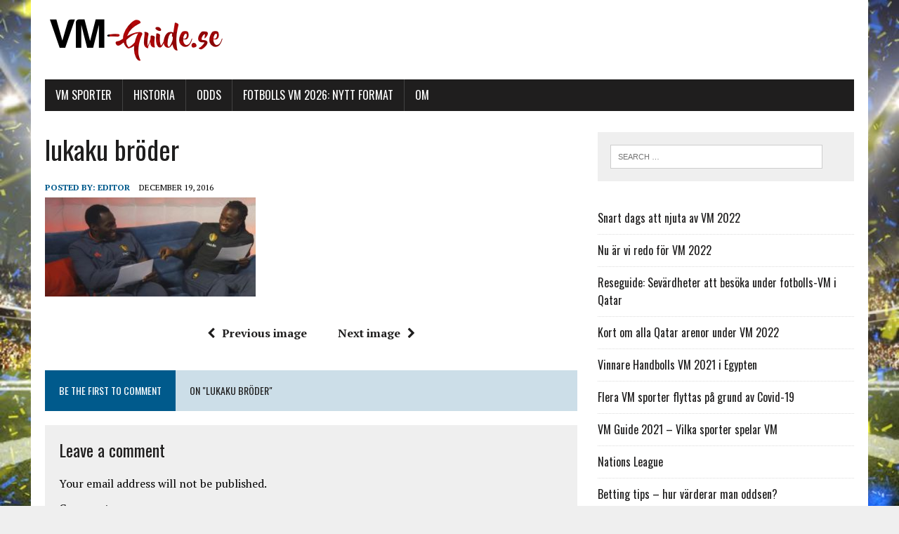

--- FILE ---
content_type: text/html; charset=UTF-8
request_url: https://vm-guide.se/nations-league/lukaku-broder/
body_size: 8376
content:
<!DOCTYPE html>
<html class="no-js" lang="en-US">
<head>
<meta charset="UTF-8">
<meta name="viewport" content="width=device-width, initial-scale=1.0">
<link rel="profile" href="https://gmpg.org/xfn/11" />
<meta name='robots' content='index, follow, max-image-preview:large, max-snippet:-1, max-video-preview:-1' />

	<!-- This site is optimized with the Yoast SEO plugin v23.5 - https://yoast.com/wordpress/plugins/seo/ -->
	<title>lukaku bröder | VM-Guide.se</title>
	<link rel="canonical" href="https://vm-guide.se/nations-league/lukaku-broder/" />
	<meta property="og:locale" content="en_US" />
	<meta property="og:type" content="article" />
	<meta property="og:title" content="lukaku bröder | VM-Guide.se" />
	<meta property="og:url" content="https://vm-guide.se/nations-league/lukaku-broder/" />
	<meta property="og:site_name" content="VM-Guide.se" />
	<meta property="article:modified_time" content="2016-12-19T01:05:37+00:00" />
	<meta property="og:image" content="https://vm-guide.se/nations-league/lukaku-broder" />
	<meta property="og:image:width" content="700" />
	<meta property="og:image:height" content="329" />
	<meta property="og:image:type" content="image/jpeg" />
	<meta name="twitter:card" content="summary_large_image" />
	<script type="application/ld+json" class="yoast-schema-graph">{"@context":"https://schema.org","@graph":[{"@type":"WebPage","@id":"https://vm-guide.se/nations-league/lukaku-broder/","url":"https://vm-guide.se/nations-league/lukaku-broder/","name":"lukaku bröder | VM-Guide.se","isPartOf":{"@id":"https://vm-guide.se/#website"},"primaryImageOfPage":{"@id":"https://vm-guide.se/nations-league/lukaku-broder/#primaryimage"},"image":{"@id":"https://vm-guide.se/nations-league/lukaku-broder/#primaryimage"},"thumbnailUrl":"https://vm-guide.se/wp-content/uploads/2016/12/lukaku-bröder.jpg","datePublished":"2016-12-19T01:05:20+00:00","dateModified":"2016-12-19T01:05:37+00:00","breadcrumb":{"@id":"https://vm-guide.se/nations-league/lukaku-broder/#breadcrumb"},"inLanguage":"en-US","potentialAction":[{"@type":"ReadAction","target":["https://vm-guide.se/nations-league/lukaku-broder/"]}]},{"@type":"ImageObject","inLanguage":"en-US","@id":"https://vm-guide.se/nations-league/lukaku-broder/#primaryimage","url":"https://vm-guide.se/wp-content/uploads/2016/12/lukaku-bröder.jpg","contentUrl":"https://vm-guide.se/wp-content/uploads/2016/12/lukaku-bröder.jpg","width":700,"height":329,"caption":"Lukaku Romelu och hans bror"},{"@type":"BreadcrumbList","@id":"https://vm-guide.se/nations-league/lukaku-broder/#breadcrumb","itemListElement":[{"@type":"ListItem","position":1,"name":"Hem","item":"https://vm-guide.se/"},{"@type":"ListItem","position":2,"name":"Nations League","item":"https://vm-guide.se/nations-league/"},{"@type":"ListItem","position":3,"name":"lukaku bröder"}]},{"@type":"WebSite","@id":"https://vm-guide.se/#website","url":"https://vm-guide.se/","name":"VM-Guide.se","description":"Allt VM-relaterat till fotboll!","potentialAction":[{"@type":"SearchAction","target":{"@type":"EntryPoint","urlTemplate":"https://vm-guide.se/?s={search_term_string}"},"query-input":{"@type":"PropertyValueSpecification","valueRequired":true,"valueName":"search_term_string"}}],"inLanguage":"en-US"}]}</script>
	<!-- / Yoast SEO plugin. -->


<link rel='dns-prefetch' href='//fonts.googleapis.com' />
<link rel="alternate" type="application/rss+xml" title="VM-Guide.se &raquo; Feed" href="https://vm-guide.se/feed/" />
<link rel="alternate" type="application/rss+xml" title="VM-Guide.se &raquo; Comments Feed" href="https://vm-guide.se/comments/feed/" />
<link rel="alternate" type="application/rss+xml" title="VM-Guide.se &raquo; lukaku bröder Comments Feed" href="https://vm-guide.se/nations-league/lukaku-broder/feed/" />
<script type="text/javascript">
/* <![CDATA[ */
window._wpemojiSettings = {"baseUrl":"https:\/\/s.w.org\/images\/core\/emoji\/14.0.0\/72x72\/","ext":".png","svgUrl":"https:\/\/s.w.org\/images\/core\/emoji\/14.0.0\/svg\/","svgExt":".svg","source":{"concatemoji":"https:\/\/vm-guide.se\/wp-includes\/js\/wp-emoji-release.min.js?ver=6.4.7"}};
/*! This file is auto-generated */
!function(i,n){var o,s,e;function c(e){try{var t={supportTests:e,timestamp:(new Date).valueOf()};sessionStorage.setItem(o,JSON.stringify(t))}catch(e){}}function p(e,t,n){e.clearRect(0,0,e.canvas.width,e.canvas.height),e.fillText(t,0,0);var t=new Uint32Array(e.getImageData(0,0,e.canvas.width,e.canvas.height).data),r=(e.clearRect(0,0,e.canvas.width,e.canvas.height),e.fillText(n,0,0),new Uint32Array(e.getImageData(0,0,e.canvas.width,e.canvas.height).data));return t.every(function(e,t){return e===r[t]})}function u(e,t,n){switch(t){case"flag":return n(e,"\ud83c\udff3\ufe0f\u200d\u26a7\ufe0f","\ud83c\udff3\ufe0f\u200b\u26a7\ufe0f")?!1:!n(e,"\ud83c\uddfa\ud83c\uddf3","\ud83c\uddfa\u200b\ud83c\uddf3")&&!n(e,"\ud83c\udff4\udb40\udc67\udb40\udc62\udb40\udc65\udb40\udc6e\udb40\udc67\udb40\udc7f","\ud83c\udff4\u200b\udb40\udc67\u200b\udb40\udc62\u200b\udb40\udc65\u200b\udb40\udc6e\u200b\udb40\udc67\u200b\udb40\udc7f");case"emoji":return!n(e,"\ud83e\udef1\ud83c\udffb\u200d\ud83e\udef2\ud83c\udfff","\ud83e\udef1\ud83c\udffb\u200b\ud83e\udef2\ud83c\udfff")}return!1}function f(e,t,n){var r="undefined"!=typeof WorkerGlobalScope&&self instanceof WorkerGlobalScope?new OffscreenCanvas(300,150):i.createElement("canvas"),a=r.getContext("2d",{willReadFrequently:!0}),o=(a.textBaseline="top",a.font="600 32px Arial",{});return e.forEach(function(e){o[e]=t(a,e,n)}),o}function t(e){var t=i.createElement("script");t.src=e,t.defer=!0,i.head.appendChild(t)}"undefined"!=typeof Promise&&(o="wpEmojiSettingsSupports",s=["flag","emoji"],n.supports={everything:!0,everythingExceptFlag:!0},e=new Promise(function(e){i.addEventListener("DOMContentLoaded",e,{once:!0})}),new Promise(function(t){var n=function(){try{var e=JSON.parse(sessionStorage.getItem(o));if("object"==typeof e&&"number"==typeof e.timestamp&&(new Date).valueOf()<e.timestamp+604800&&"object"==typeof e.supportTests)return e.supportTests}catch(e){}return null}();if(!n){if("undefined"!=typeof Worker&&"undefined"!=typeof OffscreenCanvas&&"undefined"!=typeof URL&&URL.createObjectURL&&"undefined"!=typeof Blob)try{var e="postMessage("+f.toString()+"("+[JSON.stringify(s),u.toString(),p.toString()].join(",")+"));",r=new Blob([e],{type:"text/javascript"}),a=new Worker(URL.createObjectURL(r),{name:"wpTestEmojiSupports"});return void(a.onmessage=function(e){c(n=e.data),a.terminate(),t(n)})}catch(e){}c(n=f(s,u,p))}t(n)}).then(function(e){for(var t in e)n.supports[t]=e[t],n.supports.everything=n.supports.everything&&n.supports[t],"flag"!==t&&(n.supports.everythingExceptFlag=n.supports.everythingExceptFlag&&n.supports[t]);n.supports.everythingExceptFlag=n.supports.everythingExceptFlag&&!n.supports.flag,n.DOMReady=!1,n.readyCallback=function(){n.DOMReady=!0}}).then(function(){return e}).then(function(){var e;n.supports.everything||(n.readyCallback(),(e=n.source||{}).concatemoji?t(e.concatemoji):e.wpemoji&&e.twemoji&&(t(e.twemoji),t(e.wpemoji)))}))}((window,document),window._wpemojiSettings);
/* ]]> */
</script>
<style id='wp-emoji-styles-inline-css' type='text/css'>

	img.wp-smiley, img.emoji {
		display: inline !important;
		border: none !important;
		box-shadow: none !important;
		height: 1em !important;
		width: 1em !important;
		margin: 0 0.07em !important;
		vertical-align: -0.1em !important;
		background: none !important;
		padding: 0 !important;
	}
</style>
<link rel='stylesheet' id='wp-block-library-css' href='https://vm-guide.se/wp-includes/css/dist/block-library/style.min.css?ver=6.4.7' type='text/css' media='all' />
<style id='classic-theme-styles-inline-css' type='text/css'>
/*! This file is auto-generated */
.wp-block-button__link{color:#fff;background-color:#32373c;border-radius:9999px;box-shadow:none;text-decoration:none;padding:calc(.667em + 2px) calc(1.333em + 2px);font-size:1.125em}.wp-block-file__button{background:#32373c;color:#fff;text-decoration:none}
</style>
<style id='global-styles-inline-css' type='text/css'>
body{--wp--preset--color--black: #000000;--wp--preset--color--cyan-bluish-gray: #abb8c3;--wp--preset--color--white: #ffffff;--wp--preset--color--pale-pink: #f78da7;--wp--preset--color--vivid-red: #cf2e2e;--wp--preset--color--luminous-vivid-orange: #ff6900;--wp--preset--color--luminous-vivid-amber: #fcb900;--wp--preset--color--light-green-cyan: #7bdcb5;--wp--preset--color--vivid-green-cyan: #00d084;--wp--preset--color--pale-cyan-blue: #8ed1fc;--wp--preset--color--vivid-cyan-blue: #0693e3;--wp--preset--color--vivid-purple: #9b51e0;--wp--preset--gradient--vivid-cyan-blue-to-vivid-purple: linear-gradient(135deg,rgba(6,147,227,1) 0%,rgb(155,81,224) 100%);--wp--preset--gradient--light-green-cyan-to-vivid-green-cyan: linear-gradient(135deg,rgb(122,220,180) 0%,rgb(0,208,130) 100%);--wp--preset--gradient--luminous-vivid-amber-to-luminous-vivid-orange: linear-gradient(135deg,rgba(252,185,0,1) 0%,rgba(255,105,0,1) 100%);--wp--preset--gradient--luminous-vivid-orange-to-vivid-red: linear-gradient(135deg,rgba(255,105,0,1) 0%,rgb(207,46,46) 100%);--wp--preset--gradient--very-light-gray-to-cyan-bluish-gray: linear-gradient(135deg,rgb(238,238,238) 0%,rgb(169,184,195) 100%);--wp--preset--gradient--cool-to-warm-spectrum: linear-gradient(135deg,rgb(74,234,220) 0%,rgb(151,120,209) 20%,rgb(207,42,186) 40%,rgb(238,44,130) 60%,rgb(251,105,98) 80%,rgb(254,248,76) 100%);--wp--preset--gradient--blush-light-purple: linear-gradient(135deg,rgb(255,206,236) 0%,rgb(152,150,240) 100%);--wp--preset--gradient--blush-bordeaux: linear-gradient(135deg,rgb(254,205,165) 0%,rgb(254,45,45) 50%,rgb(107,0,62) 100%);--wp--preset--gradient--luminous-dusk: linear-gradient(135deg,rgb(255,203,112) 0%,rgb(199,81,192) 50%,rgb(65,88,208) 100%);--wp--preset--gradient--pale-ocean: linear-gradient(135deg,rgb(255,245,203) 0%,rgb(182,227,212) 50%,rgb(51,167,181) 100%);--wp--preset--gradient--electric-grass: linear-gradient(135deg,rgb(202,248,128) 0%,rgb(113,206,126) 100%);--wp--preset--gradient--midnight: linear-gradient(135deg,rgb(2,3,129) 0%,rgb(40,116,252) 100%);--wp--preset--font-size--small: 13px;--wp--preset--font-size--medium: 20px;--wp--preset--font-size--large: 36px;--wp--preset--font-size--x-large: 42px;--wp--preset--spacing--20: 0.44rem;--wp--preset--spacing--30: 0.67rem;--wp--preset--spacing--40: 1rem;--wp--preset--spacing--50: 1.5rem;--wp--preset--spacing--60: 2.25rem;--wp--preset--spacing--70: 3.38rem;--wp--preset--spacing--80: 5.06rem;--wp--preset--shadow--natural: 6px 6px 9px rgba(0, 0, 0, 0.2);--wp--preset--shadow--deep: 12px 12px 50px rgba(0, 0, 0, 0.4);--wp--preset--shadow--sharp: 6px 6px 0px rgba(0, 0, 0, 0.2);--wp--preset--shadow--outlined: 6px 6px 0px -3px rgba(255, 255, 255, 1), 6px 6px rgba(0, 0, 0, 1);--wp--preset--shadow--crisp: 6px 6px 0px rgba(0, 0, 0, 1);}:where(.is-layout-flex){gap: 0.5em;}:where(.is-layout-grid){gap: 0.5em;}body .is-layout-flow > .alignleft{float: left;margin-inline-start: 0;margin-inline-end: 2em;}body .is-layout-flow > .alignright{float: right;margin-inline-start: 2em;margin-inline-end: 0;}body .is-layout-flow > .aligncenter{margin-left: auto !important;margin-right: auto !important;}body .is-layout-constrained > .alignleft{float: left;margin-inline-start: 0;margin-inline-end: 2em;}body .is-layout-constrained > .alignright{float: right;margin-inline-start: 2em;margin-inline-end: 0;}body .is-layout-constrained > .aligncenter{margin-left: auto !important;margin-right: auto !important;}body .is-layout-constrained > :where(:not(.alignleft):not(.alignright):not(.alignfull)){max-width: var(--wp--style--global--content-size);margin-left: auto !important;margin-right: auto !important;}body .is-layout-constrained > .alignwide{max-width: var(--wp--style--global--wide-size);}body .is-layout-flex{display: flex;}body .is-layout-flex{flex-wrap: wrap;align-items: center;}body .is-layout-flex > *{margin: 0;}body .is-layout-grid{display: grid;}body .is-layout-grid > *{margin: 0;}:where(.wp-block-columns.is-layout-flex){gap: 2em;}:where(.wp-block-columns.is-layout-grid){gap: 2em;}:where(.wp-block-post-template.is-layout-flex){gap: 1.25em;}:where(.wp-block-post-template.is-layout-grid){gap: 1.25em;}.has-black-color{color: var(--wp--preset--color--black) !important;}.has-cyan-bluish-gray-color{color: var(--wp--preset--color--cyan-bluish-gray) !important;}.has-white-color{color: var(--wp--preset--color--white) !important;}.has-pale-pink-color{color: var(--wp--preset--color--pale-pink) !important;}.has-vivid-red-color{color: var(--wp--preset--color--vivid-red) !important;}.has-luminous-vivid-orange-color{color: var(--wp--preset--color--luminous-vivid-orange) !important;}.has-luminous-vivid-amber-color{color: var(--wp--preset--color--luminous-vivid-amber) !important;}.has-light-green-cyan-color{color: var(--wp--preset--color--light-green-cyan) !important;}.has-vivid-green-cyan-color{color: var(--wp--preset--color--vivid-green-cyan) !important;}.has-pale-cyan-blue-color{color: var(--wp--preset--color--pale-cyan-blue) !important;}.has-vivid-cyan-blue-color{color: var(--wp--preset--color--vivid-cyan-blue) !important;}.has-vivid-purple-color{color: var(--wp--preset--color--vivid-purple) !important;}.has-black-background-color{background-color: var(--wp--preset--color--black) !important;}.has-cyan-bluish-gray-background-color{background-color: var(--wp--preset--color--cyan-bluish-gray) !important;}.has-white-background-color{background-color: var(--wp--preset--color--white) !important;}.has-pale-pink-background-color{background-color: var(--wp--preset--color--pale-pink) !important;}.has-vivid-red-background-color{background-color: var(--wp--preset--color--vivid-red) !important;}.has-luminous-vivid-orange-background-color{background-color: var(--wp--preset--color--luminous-vivid-orange) !important;}.has-luminous-vivid-amber-background-color{background-color: var(--wp--preset--color--luminous-vivid-amber) !important;}.has-light-green-cyan-background-color{background-color: var(--wp--preset--color--light-green-cyan) !important;}.has-vivid-green-cyan-background-color{background-color: var(--wp--preset--color--vivid-green-cyan) !important;}.has-pale-cyan-blue-background-color{background-color: var(--wp--preset--color--pale-cyan-blue) !important;}.has-vivid-cyan-blue-background-color{background-color: var(--wp--preset--color--vivid-cyan-blue) !important;}.has-vivid-purple-background-color{background-color: var(--wp--preset--color--vivid-purple) !important;}.has-black-border-color{border-color: var(--wp--preset--color--black) !important;}.has-cyan-bluish-gray-border-color{border-color: var(--wp--preset--color--cyan-bluish-gray) !important;}.has-white-border-color{border-color: var(--wp--preset--color--white) !important;}.has-pale-pink-border-color{border-color: var(--wp--preset--color--pale-pink) !important;}.has-vivid-red-border-color{border-color: var(--wp--preset--color--vivid-red) !important;}.has-luminous-vivid-orange-border-color{border-color: var(--wp--preset--color--luminous-vivid-orange) !important;}.has-luminous-vivid-amber-border-color{border-color: var(--wp--preset--color--luminous-vivid-amber) !important;}.has-light-green-cyan-border-color{border-color: var(--wp--preset--color--light-green-cyan) !important;}.has-vivid-green-cyan-border-color{border-color: var(--wp--preset--color--vivid-green-cyan) !important;}.has-pale-cyan-blue-border-color{border-color: var(--wp--preset--color--pale-cyan-blue) !important;}.has-vivid-cyan-blue-border-color{border-color: var(--wp--preset--color--vivid-cyan-blue) !important;}.has-vivid-purple-border-color{border-color: var(--wp--preset--color--vivid-purple) !important;}.has-vivid-cyan-blue-to-vivid-purple-gradient-background{background: var(--wp--preset--gradient--vivid-cyan-blue-to-vivid-purple) !important;}.has-light-green-cyan-to-vivid-green-cyan-gradient-background{background: var(--wp--preset--gradient--light-green-cyan-to-vivid-green-cyan) !important;}.has-luminous-vivid-amber-to-luminous-vivid-orange-gradient-background{background: var(--wp--preset--gradient--luminous-vivid-amber-to-luminous-vivid-orange) !important;}.has-luminous-vivid-orange-to-vivid-red-gradient-background{background: var(--wp--preset--gradient--luminous-vivid-orange-to-vivid-red) !important;}.has-very-light-gray-to-cyan-bluish-gray-gradient-background{background: var(--wp--preset--gradient--very-light-gray-to-cyan-bluish-gray) !important;}.has-cool-to-warm-spectrum-gradient-background{background: var(--wp--preset--gradient--cool-to-warm-spectrum) !important;}.has-blush-light-purple-gradient-background{background: var(--wp--preset--gradient--blush-light-purple) !important;}.has-blush-bordeaux-gradient-background{background: var(--wp--preset--gradient--blush-bordeaux) !important;}.has-luminous-dusk-gradient-background{background: var(--wp--preset--gradient--luminous-dusk) !important;}.has-pale-ocean-gradient-background{background: var(--wp--preset--gradient--pale-ocean) !important;}.has-electric-grass-gradient-background{background: var(--wp--preset--gradient--electric-grass) !important;}.has-midnight-gradient-background{background: var(--wp--preset--gradient--midnight) !important;}.has-small-font-size{font-size: var(--wp--preset--font-size--small) !important;}.has-medium-font-size{font-size: var(--wp--preset--font-size--medium) !important;}.has-large-font-size{font-size: var(--wp--preset--font-size--large) !important;}.has-x-large-font-size{font-size: var(--wp--preset--font-size--x-large) !important;}
.wp-block-navigation a:where(:not(.wp-element-button)){color: inherit;}
:where(.wp-block-post-template.is-layout-flex){gap: 1.25em;}:where(.wp-block-post-template.is-layout-grid){gap: 1.25em;}
:where(.wp-block-columns.is-layout-flex){gap: 2em;}:where(.wp-block-columns.is-layout-grid){gap: 2em;}
.wp-block-pullquote{font-size: 1.5em;line-height: 1.6;}
</style>
<link rel='stylesheet' id='toc-screen-css' href='https://vm-guide.se/wp-content/plugins/table-of-contents-plus/screen.min.css?ver=2309' type='text/css' media='all' />
<style id='toc-screen-inline-css' type='text/css'>
div#toc_container {width: 75%;}
</style>
<link rel='stylesheet' id='mh-google-fonts-css' href='https://fonts.googleapis.com/css?family=Oswald:400,700,300|PT+Serif:400,400italic,700,700italic' type='text/css' media='all' />
<link rel='stylesheet' id='mh-font-awesome-css' href='https://vm-guide.se/wp-content/themes/mh-newsdesk-lite/includes/font-awesome.min.css' type='text/css' media='all' />
<link rel='stylesheet' id='mh-style-css' href='https://vm-guide.se/wp-content/themes/mh-newsdesk-lite/style.css?ver=6.4.7' type='text/css' media='all' />
<script type="text/javascript" src="https://vm-guide.se/wp-includes/js/jquery/jquery.min.js?ver=3.7.1" id="jquery-core-js"></script>
<script type="text/javascript" src="https://vm-guide.se/wp-includes/js/jquery/jquery-migrate.min.js?ver=3.4.1" id="jquery-migrate-js"></script>
<script type="text/javascript" id="fullworks-anti-spam-front-logged-out-js-extra">
/* <![CDATA[ */
var FullworksAntiSpamFELO = {"name":"RRXBzM64V6pk","value":"hKD2FRMRsasIE0HwfztO76Rnmmj18r4dMpW2uF5KcWdL3JcQJHez62tKOp57rcS7","ajax_url":"https:\/\/vm-guide.se\/wp-admin\/admin-ajax.php"};
/* ]]> */
</script>
<script type="text/javascript" src="https://vm-guide.se/wp-content/plugins/fullworks-anti-spam/frontend/js/frontend.js?ver=1.3.11" id="fullworks-anti-spam-front-logged-out-js"></script>
<script type="text/javascript" src="https://vm-guide.se/wp-content/themes/mh-newsdesk-lite/js/scripts.js?ver=6.4.7" id="mh-scripts-js"></script>
<link rel="EditURI" type="application/rsd+xml" title="RSD" href="https://vm-guide.se/xmlrpc.php?rsd" />
<meta name="generator" content="WordPress 6.4.7" />
<link rel='shortlink' href='https://vm-guide.se/?p=129' />
<link rel="alternate" type="application/json+oembed" href="https://vm-guide.se/wp-json/oembed/1.0/embed?url=https%3A%2F%2Fvm-guide.se%2Fnations-league%2Flukaku-broder%2F" />
<link rel="alternate" type="text/xml+oembed" href="https://vm-guide.se/wp-json/oembed/1.0/embed?url=https%3A%2F%2Fvm-guide.se%2Fnations-league%2Flukaku-broder%2F&#038;format=xml" />
<!-- Stream WordPress user activity plugin v4.1.1 -->
<!--[if lt IE 9]>
<script src="https://vm-guide.se/wp-content/themes/mh-newsdesk-lite/js/css3-mediaqueries.js"></script>
<![endif]-->
<style type="text/css" id="custom-background-css">
body.custom-background { background-image: url("https://media1.vm-guide.se/2017/10/vm-guide-arena.jpg"); background-position: left top; background-size: cover; background-repeat: no-repeat; background-attachment: fixed; }
</style>
	<link rel="icon" href="https://vm-guide.se/wp-content/uploads/2016/07/cropped-Vm-guide-logo-32x32.jpg" sizes="32x32" />
<link rel="icon" href="https://vm-guide.se/wp-content/uploads/2016/07/cropped-Vm-guide-logo-192x192.jpg" sizes="192x192" />
<link rel="apple-touch-icon" href="https://vm-guide.se/wp-content/uploads/2016/07/cropped-Vm-guide-logo-180x180.jpg" />
<meta name="msapplication-TileImage" content="https://vm-guide.se/wp-content/uploads/2016/07/cropped-Vm-guide-logo-270x270.jpg" />
		<style type="text/css" id="wp-custom-css">
			.mh-loop img {
    width: 100%;
}		</style>
		</head>
<body class="attachment attachment-template-default single single-attachment postid-129 attachmentid-129 attachment-jpeg custom-background mh-right-sb">
<div id="mh-wrapper">
<header class="mh-header">
	<div class="header-wrap mh-clearfix">
		<a href="https://vm-guide.se/" title="VM-Guide.se" rel="home">
<div class="logo-wrap" role="banner">
<img src="https://vm-guide.se/wp-content/uploads/2017/10/cropped-logo-vmguide.png" height="73" width="260" alt="VM-Guide.se" />
</div>
</a>
	</div>
	<div class="header-menu mh-clearfix">
		<nav class="main-nav mh-clearfix">
			<div class="menu-main-menu-container"><ul id="menu-main-menu" class="menu"><li id="menu-item-334" class="menu-item menu-item-type-custom menu-item-object-custom menu-item-has-children menu-item-334"><a>VM Sporter</a>
<ul class="sub-menu">
	<li id="menu-item-337" class="menu-item menu-item-type-custom menu-item-object-custom menu-item-has-children menu-item-337"><a>Fotbolls VM</a>
	<ul class="sub-menu">
		<li id="menu-item-384" class="menu-item menu-item-type-post_type menu-item-object-page menu-item-384"><a href="https://vm-guide.se/fotbolls-vm-herrar/">Fotbolls VM Herrar</a></li>
		<li id="menu-item-336" class="menu-item menu-item-type-post_type menu-item-object-page menu-item-336"><a href="https://vm-guide.se/fotboll-damer-fotbolls-vm-damer/">Fotbolls VM Damer</a></li>
	</ul>
</li>
	<li id="menu-item-383" class="menu-item menu-item-type-custom menu-item-object-custom menu-item-has-children menu-item-383"><a>Ishockey VM</a>
	<ul class="sub-menu">
		<li id="menu-item-379" class="menu-item menu-item-type-post_type menu-item-object-page menu-item-379"><a href="https://vm-guide.se/ishockey-jvm/">Ishockey JVM</a></li>
		<li id="menu-item-378" class="menu-item menu-item-type-post_type menu-item-object-page menu-item-378"><a href="https://vm-guide.se/ishockey-vm/">Ishockey VM</a></li>
	</ul>
</li>
	<li id="menu-item-385" class="menu-item menu-item-type-custom menu-item-object-custom menu-item-has-children menu-item-385"><a>Handbolls VM</a>
	<ul class="sub-menu">
		<li id="menu-item-380" class="menu-item menu-item-type-post_type menu-item-object-page menu-item-380"><a href="https://vm-guide.se/handbolls-vm-herrar-herrhandboll/">Handbolls VM Herrar</a></li>
		<li id="menu-item-381" class="menu-item menu-item-type-post_type menu-item-object-page menu-item-381"><a href="https://vm-guide.se/handbolls-vm-damer-damhandboll/">Handbolls VM Damer</a></li>
	</ul>
</li>
	<li id="menu-item-382" class="menu-item menu-item-type-post_type menu-item-object-page menu-item-382"><a href="https://vm-guide.se/friidrotts-vm/">Friidrotts VM</a></li>
	<li id="menu-item-375" class="menu-item menu-item-type-post_type menu-item-object-page menu-item-375"><a href="https://vm-guide.se/skid-vm/">Skid VM</a></li>
	<li id="menu-item-374" class="menu-item menu-item-type-post_type menu-item-object-page menu-item-374"><a href="https://vm-guide.se/skidskytte-vm-vm-skidskytte/">Skidskytte VM</a></li>
	<li id="menu-item-377" class="menu-item menu-item-type-post_type menu-item-object-page menu-item-377"><a href="https://vm-guide.se/rally-vm/">Rally VM – VM i Rally</a></li>
	<li id="menu-item-335" class="menu-item menu-item-type-post_type menu-item-object-page menu-item-335"><a href="https://vm-guide.se/basket-vm-vm-basket/">Basket VM</a></li>
	<li id="menu-item-376" class="menu-item menu-item-type-post_type menu-item-object-page menu-item-376"><a href="https://vm-guide.se/rugby-vm/">Rugby VM</a></li>
</ul>
</li>
<li id="menu-item-261" class="menu-item menu-item-type-post_type menu-item-object-page menu-item-has-children menu-item-261"><a href="https://vm-guide.se/historia/">Historia</a>
<ul class="sub-menu">
	<li id="menu-item-267" class="menu-item menu-item-type-post_type menu-item-object-page menu-item-267"><a href="https://vm-guide.se/kval-2018/">VM-kval 2018</a></li>
	<li id="menu-item-260" class="menu-item menu-item-type-post_type menu-item-object-page menu-item-260"><a href="https://vm-guide.se/fotbolls-vm-2018/">Fotbolls-VM 2018</a></li>
	<li id="menu-item-259" class="menu-item menu-item-type-post_type menu-item-object-page menu-item-259"><a href="https://vm-guide.se/arenor-och-stader-vm-2018/">Arenor och städer Fotbolls VM 2018</a></li>
</ul>
</li>
<li id="menu-item-262" class="menu-item menu-item-type-post_type menu-item-object-page menu-item-has-children menu-item-262"><a href="https://vm-guide.se/odds/">Odds</a>
<ul class="sub-menu">
	<li id="menu-item-263" class="menu-item menu-item-type-post_type menu-item-object-page menu-item-263"><a href="https://vm-guide.se/odds/vm-fotboll-2018/">Odds VM i Fotboll 2018</a></li>
	<li id="menu-item-264" class="menu-item menu-item-type-post_type menu-item-object-page menu-item-264"><a href="https://vm-guide.se/odds/vm-kvalet-2018/">Odds VM-kvalet i Fotboll 2018</a></li>
</ul>
</li>
<li id="menu-item-266" class="menu-item menu-item-type-post_type menu-item-object-page menu-item-266"><a href="https://vm-guide.se/vm-2026-nytt-format/">Fotbolls VM 2026: Nytt format</a></li>
<li id="menu-item-265" class="menu-item menu-item-type-post_type menu-item-object-page menu-item-has-children menu-item-265"><a href="https://vm-guide.se/om/">Om</a>
<ul class="sub-menu">
	<li id="menu-item-410" class="menu-item menu-item-type-post_type menu-item-object-page menu-item-410"><a href="https://vm-guide.se/kontakta-vm-guide/">Kontakta VM Guide</a></li>
</ul>
</li>
</ul></div>		</nav>
	</div>
</header><div class="mh-section mh-group">
	<div id="main-content" class="mh-content"><article id="post-129" class="post-129 attachment type-attachment status-inherit hentry">
	<header class="entry-header mh-clearfix">
		<h1 class="entry-title">lukaku bröder</h1>
			</header>
		<p class="entry-meta">
<span class="entry-meta-author vcard author">Posted By: <a class="fn" href="https://vm-guide.se/author/alexigc/">Editor</a></span>
<span class="entry-meta-date updated">December 19, 2016</span>
</p>
	<div class="entry-content mh-clearfix">
		<p class="attachment"><a href='https://vm-guide.se/wp-content/uploads/2016/12/lukaku-bröder.jpg'><img decoding="async" width="300" height="141" src="https://vm-guide.se/wp-content/uploads/2016/12/lukaku-bröder-300x141.jpg" class="attachment-medium size-medium" alt="Lukaku Romelu och hans bror" srcset="https://vm-guide.se/wp-content/uploads/2016/12/lukaku-bröder-300x141.jpg 300w, https://vm-guide.se/wp-content/uploads/2016/12/lukaku-bröder.jpg 700w" sizes="(max-width: 300px) 100vw, 300px" /></a></p>
	</div>
</article><nav class="post-nav-wrap" role="navigation">
<ul class="post-nav mh-clearfix">
<li class="post-nav-prev">
<a href='https://vm-guide.se/nations-league/europa/'><i class="fa fa-chevron-left"></i>Previous image</a></li>
<li class="post-nav-next">
<a href='https://vm-guide.se/nations-league/54-lag-i-nations-league/'>Next image<i class="fa fa-chevron-right"></i></a></li>
</ul>
</nav>
<div class="comments-wrap">
<h4 class="comment-section-title"><span class="comment-count">Be the first to comment</span> <span class="comment-count-more">on "lukaku bröder"</span></h4>
</div>
	<div id="respond" class="comment-respond">
		<h3 id="reply-title" class="comment-reply-title">Leave a comment <small><a rel="nofollow" id="cancel-comment-reply-link" href="/nations-league/lukaku-broder/#respond" style="display:none;">Cancel reply</a></small></h3><form action="https://vm-guide.se/wp-comments-post.php" method="post" id="commentform" class="comment-form"><p class="comment-notes">Your email address will not be published.</p><p class="comment-form-comment"><label for="comment">Comment</label><br/><textarea id="comment" name="comment" cols="45" rows="5" aria-required="true"></textarea></p><p class="comment-form-author"><label for="author">Name </label><span class="required">*</span><br/><input id="author" name="author" type="text" value="" size="30" aria-required='true' /></p>
<p class="comment-form-email"><label for="email">Email </label><span class="required">*</span><br/><input id="email" name="email" type="text" value="" size="30" aria-required='true' /></p>
<p class="comment-form-url"><label for="url">Website</label><br/><input id="url" name="url" type="text" value="" size="30" /></p>
<p class="comment-form-cookies-consent"><input id="wp-comment-cookies-consent" name="wp-comment-cookies-consent" type="checkbox" value="yes" /><label for="wp-comment-cookies-consent">Save my name, email, and website in this browser for the next time I comment.</label></p>
<p class="form-submit"><input name="submit" type="submit" id="submit" class="submit" value="Post Comment" /> <input type='hidden' name='comment_post_ID' value='129' id='comment_post_ID' />
<input type='hidden' name='comment_parent' id='comment_parent' value='0' />
</p></form>	</div><!-- #respond -->
		</div>
	<aside class="mh-sidebar">
	<div id="search-3" class="sb-widget mh-clearfix widget_search"><form role="search" method="get" class="search-form" action="https://vm-guide.se/">
				<label>
					<span class="screen-reader-text">Search for:</span>
					<input type="search" class="search-field" placeholder="Search &hellip;" value="" name="s" />
				</label>
				<input type="submit" class="search-submit" value="Search" />
			</form></div><div id="mh_newsdesk_lite_recent_posts-2" class="sb-widget mh-clearfix mh_newsdesk_lite_recent_posts">		<ul class="mh-rp-widget widget-list">				<li class="rp-widget-item"><a href="https://vm-guide.se/snart-dags-att-njuta-av-vm-2022/" title="Snart dags att njuta av VM 2022" rel="bookmark">Snart dags att njuta av VM 2022</a></li>				<li class="rp-widget-item"><a href="https://vm-guide.se/nu-ar-vi-redo-for-vm-2022/" title="Nu är vi redo för VM 2022" rel="bookmark">Nu är vi redo för VM 2022</a></li>				<li class="rp-widget-item"><a href="https://vm-guide.se/reseguide-sevardheter-att-besoka-under-fotbolls-vm-i-qatar/" title="Reseguide: Sevärdheter att besöka under fotbolls-VM i Qatar" rel="bookmark">Reseguide: Sevärdheter att besöka under fotbolls-VM i Qatar</a></li>				<li class="rp-widget-item"><a href="https://vm-guide.se/kort-om-alla-qatar-arenor-under-vm-2022/" title="Kort om alla Qatar arenor under VM 2022" rel="bookmark">Kort om alla Qatar arenor under VM 2022</a></li>				<li class="rp-widget-item"><a href="https://vm-guide.se/vinnare-handbolls-vm-2021-egypten/" title="Vinnare Handbolls VM 2021 i Egypten" rel="bookmark">Vinnare Handbolls VM 2021 i Egypten</a></li>				<li class="rp-widget-item"><a href="https://vm-guide.se/flera-vm-sporter-flyttas/" title="Flera VM sporter flyttas på grund av Covid-19" rel="bookmark">Flera VM sporter flyttas på grund av Covid-19</a></li>				<li class="rp-widget-item"><a href="https://vm-guide.se/vm-guide-2021-vilka-sporter-spelar-vm/" title="VM Guide 2021 &#8211; Vilka sporter spelar VM" rel="bookmark">VM Guide 2021 &#8211; Vilka sporter spelar VM</a></li>				<li class="rp-widget-item"><a href="https://vm-guide.se/nations-league/" title="Nations League" rel="bookmark">Nations League</a></li>				<li class="rp-widget-item"><a href="https://vm-guide.se/betting-tips-hur-varderar-man-oddsen/" title="Betting tips &#8211; hur värderar man oddsen?" rel="bookmark">Betting tips &#8211; hur värderar man oddsen?</a></li>				<li class="rp-widget-item"><a href="https://vm-guide.se/historiska-vm-arenor-som-har-statt-vard-final/" title="Historiska VM-arenor som har stått värd för final" rel="bookmark">Historiska VM-arenor som har stått värd för final</a></li>		</ul></div></aside></div>
</div>
<footer class="mh-footer">
	<div class="wrapper-inner">
		<p class="copyright">Copyright 2026 | MH Newsdesk lite by <a href="https://www.mhthemes.com/" rel="nofollow">MH Themes</a></p>
	</div>
</footer>
<script type="text/javascript" id="toc-front-js-extra">
/* <![CDATA[ */
var tocplus = {"visibility_show":"visa","visibility_hide":"d\u00f6lj","width":"75%"};
/* ]]> */
</script>
<script type="text/javascript" src="https://vm-guide.se/wp-content/plugins/table-of-contents-plus/front.min.js?ver=2309" id="toc-front-js"></script>
<script type="text/javascript" src="https://vm-guide.se/wp-includes/js/comment-reply.min.js?ver=6.4.7" id="comment-reply-js" async="async" data-wp-strategy="async"></script>
<script defer src="https://static.cloudflareinsights.com/beacon.min.js/vcd15cbe7772f49c399c6a5babf22c1241717689176015" integrity="sha512-ZpsOmlRQV6y907TI0dKBHq9Md29nnaEIPlkf84rnaERnq6zvWvPUqr2ft8M1aS28oN72PdrCzSjY4U6VaAw1EQ==" data-cf-beacon='{"version":"2024.11.0","token":"a7a1c1447e4e43508121a207c736efe4","r":1,"server_timing":{"name":{"cfCacheStatus":true,"cfEdge":true,"cfExtPri":true,"cfL4":true,"cfOrigin":true,"cfSpeedBrain":true},"location_startswith":null}}' crossorigin="anonymous"></script>
</body>
</html><!--
Performance optimized by Redis Object Cache. Learn more: https://wprediscache.com

Retrieved 2074 objects (516 KB) from Redis using PhpRedis (v6.2.0).
-->
